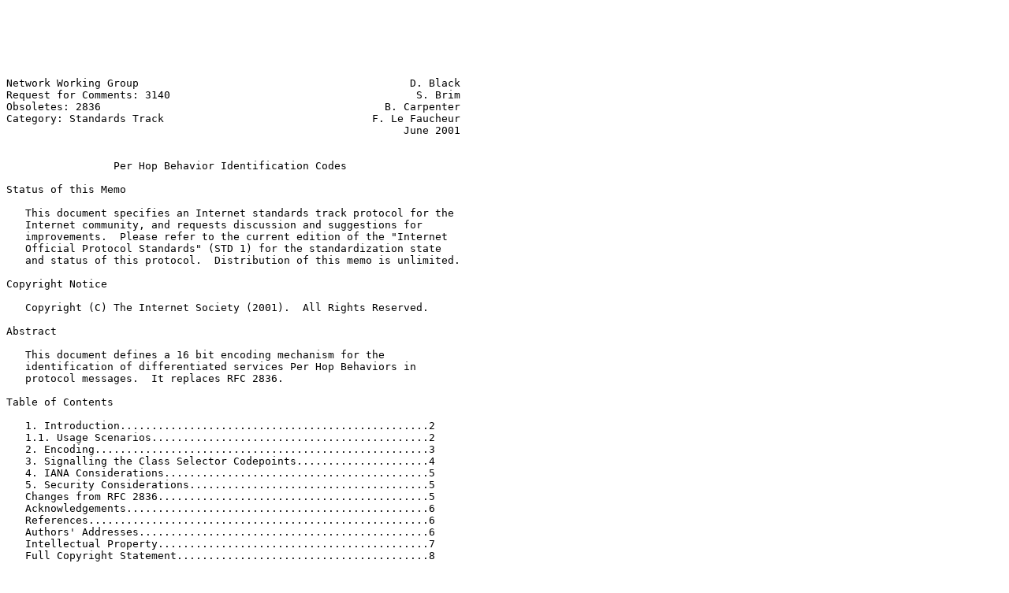

--- FILE ---
content_type: text/plain
request_url: http://mysql.telepac.pt/rfc/rfc3140.txt
body_size: 16586
content:






Network Working Group                                           D. Black
Request for Comments: 3140                                       S. Brim
Obsoletes: 2836                                             B. Carpenter
Category: Standards Track                                 F. Le Faucheur
                                                               June 2001


                 Per Hop Behavior Identification Codes

Status of this Memo

   This document specifies an Internet standards track protocol for the
   Internet community, and requests discussion and suggestions for
   improvements.  Please refer to the current edition of the "Internet
   Official Protocol Standards" (STD 1) for the standardization state
   and status of this protocol.  Distribution of this memo is unlimited.

Copyright Notice

   Copyright (C) The Internet Society (2001).  All Rights Reserved.

Abstract

   This document defines a 16 bit encoding mechanism for the
   identification of differentiated services Per Hop Behaviors in
   protocol messages.  It replaces RFC 2836.

Table of Contents

   1. Introduction.................................................2
   1.1. Usage Scenarios............................................2
   2. Encoding.....................................................3
   3. Signalling the Class Selector Codepoints.....................4
   4. IANA Considerations..........................................5
   5. Security Considerations......................................5
   Changes from RFC 2836...........................................5
   Acknowledgements................................................6
   References......................................................6
   Authors' Addresses..............................................6
   Intellectual Property...........................................7
   Full Copyright Statement........................................8










Black, et al.               Standards Track                     [Page 1]

RFC 3140         Per Hop Behavior Identification Codes         June 2001


1. Introduction

   Differentiated Services [RFC 2474, RFC 2475] introduces the notion of
   Per Hop Behaviors (PHBs) that define how traffic belonging to a
   particular behavior aggregate is treated at an individual network
   node.  In IP packet headers, PHBs are not indicated as such; instead
   Differentiated Services Codepoint (DSCP) values are used.  There are
   only 64 possible DSCP values, but there is no such limit on the
   number of PHBs.  In a given network domain, there is a locally
   defined mapping between DSCP values and PHBs.  Standardized PHBs
   recommend a DSCP mapping, but network operators may choose
   alternative mappings.

   In some cases it is necessary or desirable to identify a particular
   PHB in a protocol message, such as a message negotiating bandwidth
   management or path selection, especially when such messages pass
   between management domains.  Examples where work is in progress
   include communication between bandwidth brokers, and MPLS support of
   diffserv.

   In certain cases, what needs to be identified is not an individual
   PHB, but a set of PHBs.  One example is a set of PHBs that must
   follow the same physical path to prevent re-ordering.  An instance of
   this is the set of three PHBs belonging to a single Assured
   Forwarding class, such as the PHBs AF11, AF12 and AF13 [RFC 2597].

   This document defines a binary encoding to uniquely identify PHBs
   and/or sets of PHBs in protocol messages.  This encoding MUST be used
   when such identification is required.

   This document replaces RFC 2836, which omitted considerations for the
   Class Selector codepoints.

   The key words "MUST", "MUST NOT", "REQUIRED", "SHALL", "SHALL NOT",
   "SHOULD", "SHOULD NOT", "RECOMMENDED", "MAY", and "OPTIONAL" in this
   document are to be interpreted as described in [RFC2119].

1.1. Usage Scenarios

   Diffserv services are expected to be supported over various
   underlying technologies which we broadly refer to as "link layers"
   for the purpose of this discussion.  For the transport of IP packets,
   some of these link layers make use of connections or logical
   connections where the forwarding behavior supported by each link
   layer device is a property of the connection.  In particular, within
   the link layer domain, each link layer node will schedule traffic
   depending on which connection the traffic is transported in.
   Examples of such "link layers" include ATM and MPLS.



Black, et al.               Standards Track                     [Page 2]

RFC 3140         Per Hop Behavior Identification Codes         June 2001


   For efficient support of diffserv over these link layers, one model
   is for different Behavior Aggregates (BAs) (or sets of Behavior
   Aggregates) to be transported over different connections so that they
   are granted different (and appropriate) forwarding behaviors inside
   the link layer cloud.  When those connections are dynamically
   established for the transport of diffserv traffic, it is very useful
   to communicate at connection establishment time what forwarding
   behavior(s) is (are) to be granted to each connection by the link
   layer device so that the BAs transported experience consistent
   forwarding behavior inside the link layer cloud.  This can be
   achieved by including in the connection establishment signaling
   messages the encoding of the corresponding PHB, or set of PHBs, as
   defined in this document.  Details on proposed usage of PHB encodings
   by some MPLS label distribution protocols (RSVP and LDP) for support
   of Diff-Serv over MPLS, can be found in [MPLS-DS].

   In another approach, the ATM Forum has a requirement to indicate
   desired IP QOS treatments in ATM signaling, so that ATM switches can
   be just as supportive of the desired service as are IP forwarders.
   To do so the Forum is defining a new VC call setup information
   element is which will carry PHB identification codes (although will
   be generalized to do more if needed).

2. Encoding

   PHBs and sets of PHBs are encoded in an unsigned 16 bit binary field.

   The 16 bit field is arranged as follows:

   Case 1: PHBs defined by standards action, as per [RFC 2474].

   The encoding for a single PHB is the recommended DSCP value for that
   PHB, left-justified in the 16 bit field, with bits 6 through 15 set
   to zero.  Note that the recommended DSCP value MUST be used, even if
   the network in question has chosen a different mapping.

   The encoding for a set of PHBs is the numerically smallest of the set
   of encodings for the various PHBs in the set, with bit 14 set to 1.
   (Thus for the AF1x PHBs, the encoding is that of the AF11 PHB, with
   bit 14 set to 1.)

         0   1   2   3   4   5   6   7   8   9  10  11  12  13  14  15
       +---+---+---+---+---+---+---+---+---+---+---+---+---+---+---+---+
       |         DSCP          | 0   0   0   0   0   0   0   0   X   0 |
       +---+---+---+---+---+---+---+---+---+---+---+---+---+---+---+---+






Black, et al.               Standards Track                     [Page 3]

RFC 3140         Per Hop Behavior Identification Codes         June 2001


   Case 2: PHBs not defined by standards action, i.e., experimental or
   local use PHBs as allowed by [RFC 2474].  In this case an arbitrary
   12 bit PHB identification code, assigned by the IANA, is placed
   left-justified in the 16 bit field.  Bit 15 is set to 1, and bit 14
   is zero for a single PHB or 1 for a set of PHBs.  Bits 12 and 13 are
   zero.

         0   1   2   3   4   5   6   7   8   9  10  11  12  13  14  15
       +---+---+---+---+---+---+---+---+---+---+---+---+---+---+---+---+
       |                      PHB id code              | 0   0   X   1 |
       +---+---+---+---+---+---+---+---+---+---+---+---+---+---+---+---+

   Bits 12 and 13 are reserved either for expansion of the PHB
   identification code, or for other use, at some point in the future.

   In both cases, when a single PHBID is used to identify a set of PHBs
   (i.e., bit 14 is set to 1), that set of PHBs MUST constitute a PHB
   Scheduling Class (i.e., use of PHBs from the set MUST NOT cause
   intra-microflow traffic reordering when different PHBs from the set
   are applied to traffic in the same microflow).  The set of AF1x PHBs
   [RFC 2597] is an example of a PHB Scheduling Class.  Sets of PHBs
   that do not constitute a PHB Scheduling Class can be identified by
   using more than one PHBID.

3. Signalling the Class Selector Codepoints

   [RFC 2474] defines the eight DS codepoint values of the form 'xxx000'
   (where x may be '0' or '1') as the Class Selector Codepoints.
   Codepoint 000000 is the recommended DSCP value for the Default PHB,
   and hence the Case 1 PHBID constructed from that codepoint is used to
   signal the Default PHB (see Section 2 above).

   For convenience and consistent operation with networks that employ IP
   Precedence [RFC 1812], the Case 1 format PHBIDs constructed from the
   other seven Class Selector Codepoints may also be used to signal
   PHBs.  In each case, the PHB signaled by such a PHBID is the PHB to
   which the embedded class selector codepoint (or IP Precedence value
   that corresponds to it in non-diffserv domains) is mapped in the
   recipient's network.  Note that different networks will employ
   different mappings; see Section 4 of [RFC 2474] for further
   discussion.

   Any specified use of PHBIDs SHOULD allow the use of the eight Case 1
   PHBIDs constructed from the Class Selector Codepoints.







Black, et al.               Standards Track                     [Page 4]

RFC 3140         Per Hop Behavior Identification Codes         June 2001


4. IANA Considerations

   IANA is requested to create a new assignment registry for "Per-Hop
   Behavior Identification Codes", initially allowing values in the
   range 0 to 4095 decimal.

   Assignment of values in this field require:

      -  the identity of the assignee
      -  a brief description of the new PHB, with enough detail to
         distinguish it from existing standardized and non-standardized
         PHBs. In the case of a set of PHBs, this description should
         cover all PHBs in the set.
      -  a reference to a stable document describing the PHB in detail.

   During the first year of existence of this registry, IANA is
   requested to refer all requests to the IETF diffserv WG for review.
   Subsequently, requests should be reviewed by the IETF Transport Area
   Directors or by an expert that they designate.

   If the number of assignments begins to approach 4096, the Transport
   Area Directors should be alerted.

5. Security Considerations

   This encoding in itself raises no security issues. However, users of
   this encoding should consider that modifying a PHB identification
   code may constitute theft or denial of service, so protocols using
   this encoding must be adequately protected.

   Just signalling a PHBID SHOULD NOT be sufficient to grant the sender
   access to a PHB that it would otherwise not be able to use.  In cases
   where this is an issue, receivers SHOULD treat received PHBIDs as
   requests for service, and use local policy to determine whether to
   grant or deny such requests.

Changes from RFC 2836

   [RFC 2836] did not consider the Class Selector code points, which are
   covered by section 3 of the present document. A clarification has
   been added at the end of section 2 for the case of PHB Scheduling
   Classes.  The second paragraph of section 5 has been added.









Black, et al.               Standards Track                     [Page 5]

RFC 3140         Per Hop Behavior Identification Codes         June 2001


Acknowledgements

   Useful comments were made by members of the IETF Diffserv working
   group.

References

   [RFC 2119]  Bradner, S., "Key words for use in RFCs to Indicate
               Requirement Levels", BCP 14, RFC 2119, March 1997.

   [RFC 2474]  Nichols, K., Blake, S., Baker, F. and D. Black,
               "Definition of the Differentiated Services Field (DS
               Field) in the IPv4 and IPv6 Headers", RFC 2474, December
               1998.

   [RFC 2475]  Blake, S., Black, D., Carlson, M., Davies, E., Wang, Z.
               and W. Weiss, "An Architecture for Differentiated
               Services", RFC 2475, December 1998.

   [RFC 2597]  Heinanen, J., Baker, F., Weiss, W. and J. Wroclawski,
               "Assured Forwarding PHB Group", RFC 2597, June 1999.

   [RFC 2836]  Brim, S., Carpenter, B. and F. Le Faucheur, "Per Hop
               Behavior Identification Codes", RFC 2836, May 2000.

   [MPLS-DS]   Le Faucheur, F., et al., "MPLS Support of Differentiated
               Services", Work in Progress.

Authors' Addresses

   David L. Black
   EMC Corporation
   42 South St.
   Hopkinton, MA   01748

   EMail: black_david@emc.com


   Scott W. Brim
   146 Honness Lane
   Ithaca, NY 14850
   USA

   EMail: sbrim@cisco.com







Black, et al.               Standards Track                     [Page 6]

RFC 3140         Per Hop Behavior Identification Codes         June 2001


   Brian E. Carpenter
   IBM
   c/o iCAIR
   Suite 150
   1890 Maple Avenue
   Evanston, IL 60201
   USA

   EMail: brian@icair.org


   Francois Le Faucheur
   Cisco Systems
   Petra B - Les Lucioles
   291, rue Albert Caquot
   06560 Valbonne
   France

   EMail: flefauch@cisco.com

Intellectual Property

   The IETF takes no position regarding the validity or scope of any
   intellectual property or other rights that might be claimed to
   pertain to the implementation or use of the technology described in
   this document or the extent to which any license under such rights
   might or might not be available; neither does it represent that it
   has made any effort to identify any such rights.  Information on the
   IETF's procedures with respect to rights in standards-track and
   standards-related documentation can be found in BCP-11.  Copies of
   claims of rights made available for publication and any assurances of
   licenses to be made available, or the result of an attempt made to
   obtain a general license or permission for the use of such
   proprietary rights by implementors or users of this specification can
   be obtained from the IETF Secretariat.

   The IETF invites any interested party to bring to its attention any
   copyrights, patents or patent applications, or other proprietary
   rights which may cover technology that may be required to practice
   this standard.  Please address the information to the IETF Executive
   Director.










Black, et al.               Standards Track                     [Page 7]

RFC 3140         Per Hop Behavior Identification Codes         June 2001


Full Copyright Statement

   Copyright (C) The Internet Society (2001).  All Rights Reserved.

   This document and translations of it may be copied and furnished to
   others, and derivative works that comment on or otherwise explain it
   or assist in its implementation may be prepared, copied, published
   and distributed, in whole or in part, without restriction of any
   kind, provided that the above copyright notice and this paragraph are
   included on all such copies and derivative works.  However, this
   document itself may not be modified in any way, such as by removing
   the copyright notice or references to the Internet Society or other
   Internet organizations, except as needed for the purpose of
   developing Internet standards in which case the procedures for
   copyrights defined in the Internet Standards process must be
   followed, or as required to translate it into languages other than
   English.

   The limited permissions granted above are perpetual and will not be
   revoked by the Internet Society or its successors or assigns.

   This document and the information contained herein is provided on an
   "AS IS" basis and THE INTERNET SOCIETY AND THE INTERNET ENGINEERING
   TASK FORCE DISCLAIMS ALL WARRANTIES, EXPRESS OR IMPLIED, INCLUDING
   BUT NOT LIMITED TO ANY WARRANTY THAT THE USE OF THE INFORMATION
   HEREIN WILL NOT INFRINGE ANY RIGHTS OR ANY IMPLIED WARRANTIES OF
   MERCHANTABILITY OR FITNESS FOR A PARTICULAR PURPOSE.

Acknowledgement

   Funding for the RFC Editor function is currently provided by the
   Internet Society.



















Black, et al.               Standards Track                     [Page 8]

